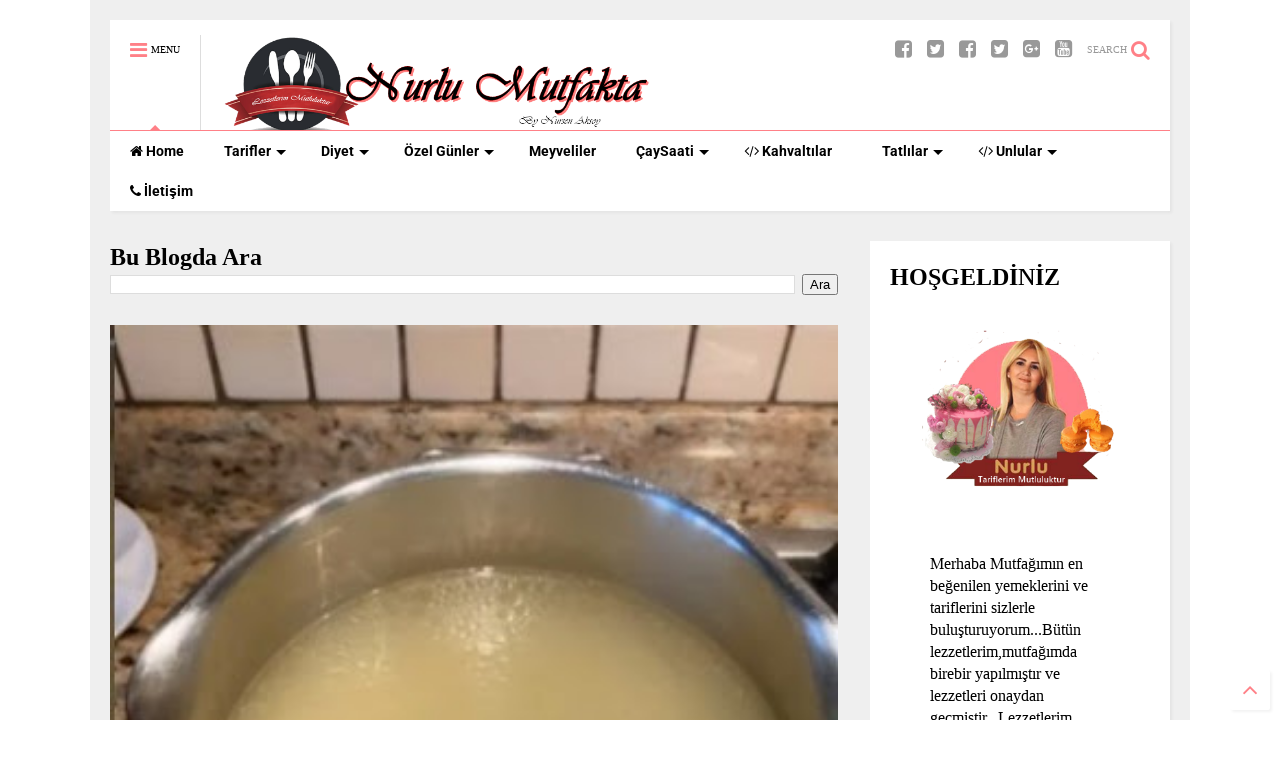

--- FILE ---
content_type: text/html; charset=utf-8
request_url: https://www.google.com/recaptcha/api2/aframe
body_size: 268
content:
<!DOCTYPE HTML><html><head><meta http-equiv="content-type" content="text/html; charset=UTF-8"></head><body><script nonce="ziVp678vKuHryjA8k-KAiQ">/** Anti-fraud and anti-abuse applications only. See google.com/recaptcha */ try{var clients={'sodar':'https://pagead2.googlesyndication.com/pagead/sodar?'};window.addEventListener("message",function(a){try{if(a.source===window.parent){var b=JSON.parse(a.data);var c=clients[b['id']];if(c){var d=document.createElement('img');d.src=c+b['params']+'&rc='+(localStorage.getItem("rc::a")?sessionStorage.getItem("rc::b"):"");window.document.body.appendChild(d);sessionStorage.setItem("rc::e",parseInt(sessionStorage.getItem("rc::e")||0)+1);localStorage.setItem("rc::h",'1770147269605');}}}catch(b){}});window.parent.postMessage("_grecaptcha_ready", "*");}catch(b){}</script></body></html>

--- FILE ---
content_type: text/javascript; charset=UTF-8
request_url: https://www.nurlumutfakta.com/feeds/posts/default/-/%C3%A7orbalar?max-results=4&start-index=46&alt=json-in-script&callback=jQuery111109757739521584772_1770147242986&_=1770147242987
body_size: 10712
content:
// API callback
jQuery111109757739521584772_1770147242986({"version":"1.0","encoding":"UTF-8","feed":{"xmlns":"http://www.w3.org/2005/Atom","xmlns$openSearch":"http://a9.com/-/spec/opensearchrss/1.0/","xmlns$blogger":"http://schemas.google.com/blogger/2008","xmlns$georss":"http://www.georss.org/georss","xmlns$gd":"http://schemas.google.com/g/2005","xmlns$thr":"http://purl.org/syndication/thread/1.0","id":{"$t":"tag:blogger.com,1999:blog-592999171043681983"},"updated":{"$t":"2025-12-29T05:34:03.363+03:00"},"category":[{"term":"New"},{"term":"TARİFLER"},{"term":"ÇAY SAATİ İKRAMLARI"},{"term":"UNLULAR"},{"term":"Ana yemekler"},{"term":"sebzeler"},{"term":"Salatalar"},{"term":"Tatlılar"},{"term":"HAMUR İŞLERİ"},{"term":"Kurabiyeler"},{"term":"Pastalar"},{"term":"PRATİK LEZZETLER"},{"term":"özel günler"},{"term":"Kekler"},{"term":"Sütlü tatlılar"},{"term":"Diet tarifler"},{"term":"Çocuklara özel lezzetler"},{"term":"MEYVELİLER"},{"term":"ÇAY SAATİ"},{"term":"çorbalar"},{"term":"Anayemekler"},{"term":"Börekler"},{"term":"davet yemekleri"},{"term":"Tavuklar"},{"term":"en güzel kek tarifleri"},{"term":"mezeler"},{"term":"pratik fırın yemekleri"},{"term":"KEK TARİFLERİ"},{"term":"KAHVALTILIKLAR"},{"term":"Pilavlar"},{"term":"poaçalar"},{"term":"Menü örnekleri"},{"term":"Etler"},{"term":"Tartlar"},{"term":"köfteler"},{"term":"tuzlular"},{"term":"ramazan tatlıları"},{"term":"bayram tatlıları"},{"term":"ÇİKOLATALI LEZZETLER"},{"term":"Cheesecake"},{"term":"Hamurişi"},{"term":"Muhallebiler"},{"term":"Yöresel yemekler"},{"term":"davet pilavları"},{"term":"Davet sofraları"},{"term":"EKMEKLER"},{"term":"Kuplar"},{"term":"et yemekleri"},{"term":"Portakallı lezzetler"},{"term":"kek"},{"term":"Muffinlar"},{"term":"adana yemekleri"},{"term":"mayalı tarifler"},{"term":"pratik yemekler"},{"term":"Şuruplu tatlılar"},{"term":"ZEYTİNYAĞLILAR"},{"term":"atıştırmalıklar"},{"term":"DOLMALAR"},{"term":"Dünya Mutfağı"},{"term":"En güzel pilavlar"},{"term":"Yılbaşı hazırlıkları"},{"term":"diet"},{"term":"makarnalar"},{"term":"Patlıcanlı Tarifler"},{"term":"davet salataları"},{"term":"ÇAY SAATİ İKRAMLAR"},{"term":"Chiffon kek"},{"term":"Ramazan börekleri"},{"term":"Reçeller"},{"term":"Şerbetli tatlılar"},{"term":"Değişik börekler"},{"term":"Doğumgünü hazırlıkları"},{"term":"Çay masaları"},{"term":"TATLI"},{"term":"kek pasta"},{"term":"kişler"},{"term":"BAYRAM HAZIRLIKLARI"},{"term":"Bumerang"},{"term":"Ispanaklı lezzetler."},{"term":"bayram tatlları"},{"term":"dukan dieti"},{"term":"KURABİYE"},{"term":"bakliyatlı lezzetler"},{"term":"Sevgililer günü lezzetleri"},{"term":"iftar menüsü"},{"term":"İtalyan Mutfağı"},{"term":"Açma börekler"},{"term":"soğuk pastalar"},{"term":"Baklava Hamuru[yufkası]"},{"term":"Fransız Mutfağı"},{"term":"Kandiller"},{"term":"Nutellalı Tarifler"},{"term":"bulgurlu yemekler"},{"term":"milföylü lezzetler"},{"term":"Balıklar"},{"term":"Macaron"},{"term":"Açmalar"},{"term":"Ramazan"},{"term":"brownie"},{"term":"dondurmalar"},{"term":"gezi- kültür"},{"term":"Elmalı lezzetler"},{"term":"Teyzemin tarifleri"},{"term":"domatesli lezzetler"},{"term":"kış hazırlıkları"},{"term":"BEYAZ ÇİKOLATALI LEZZETLER"},{"term":"Meyvalı salatalar"},{"term":"Balkabaklı lezzetler"},{"term":"Mantı"},{"term":"PİDELER"},{"term":"pilav"},{"term":"sarmalar"},{"term":"sebzeli yemekler"},{"term":"Pilav-Çorba"},{"term":"Portakal çiçeği karnavalı[festivali]"},{"term":"içecekler"},{"term":"turşular"},{"term":"SORBELER"},{"term":"Sahur lezzetleri"},{"term":"TRİFLE-TRUFLE"},{"term":"kutlamalar"},{"term":"özel  günler"},{"term":"RİSOTTOLAR"},{"term":"TRİFLE"},{"term":"meze"},{"term":"parfeler"},{"term":"pizza"},{"term":"Şifon kek"},{"term":"şeker bayramı"},{"term":"Cupcake"},{"term":"ERİC LANLARD"},{"term":"KREPLER"},{"term":"KURBAN BAYRAMI"},{"term":"Kadir Gecesi"},{"term":"Kandil Tatlıları"},{"term":"MİM"},{"term":"OREOU TARİFLER"},{"term":"Pannacotta"},{"term":"PİERRE HERME"},{"term":"Revani"},{"term":"SUFLELER"},{"term":"anne köftesi"},{"term":"foccacia"},{"term":"rulo köfte"},{"term":"çikolatalı kahveli kek"},{"term":"ıspanaklı lezzetler"},{"term":"şekerler"},{"term":"Antep Yemekleri"},{"term":"AŞURE"},{"term":"Blueberry CHEESECAKE"},{"term":"ÇİLEKLİ RULO PASTA"},{"term":"DOMATESLİ MOZERALLALI TART"},{"term":"EKŞİLİ\u0026KÖFTELİ KABAK"},{"term":"Falafel"},{"term":"Gül mantı"},{"term":"Havuçlu fıstıklı pilav"},{"term":"KIŞ KEKİ"},{"term":"Karamel soslu karamelli pudding"},{"term":"Karnabahar böreği"},{"term":"Kedilli tiramisu"},{"term":"Köft"},{"term":"Mayalı Açma"},{"term":"Niğde"},{"term":"Patlıcanlı \u0026 Tulum Peynirli Tart"},{"term":"Pazı sarması"},{"term":"Portakal kremalı milföy"},{"term":"Puf böreği"},{"term":"Rinso"},{"term":"SEBZELİ"},{"term":"SOSLAR"},{"term":"Sevgililer günü kurabiyeleri"},{"term":"Tavuk Çorbası"},{"term":"bahçe"},{"term":"banana bread"},{"term":"brioche"},{"term":"brownie kek"},{"term":"cherry domatesli pilav"},{"term":"enginar"},{"term":"et"},{"term":"fava"},{"term":"fondü"},{"term":"frambuazlı macaron"},{"term":"geleneksel kahvaltı"},{"term":"gezi"},{"term":"kandil simiti"},{"term":"karakuş tatlısı"},{"term":"karnabaharlı"},{"term":"kereviz çorbası"},{"term":"kiş loren"},{"term":"knorr"},{"term":"kup"},{"term":"kurudolma"},{"term":"kütük pasta"},{"term":"mandalinalı revani"},{"term":"mortadella"},{"term":"mücver"},{"term":"nohut yemeği"},{"term":"pide"},{"term":"poağaça"},{"term":"portakallı şifon kek"},{"term":"sansebastian cheescake"},{"term":"sebzeli mücver"},{"term":"sütlaç"},{"term":"terbiyeli sebze çorba"},{"term":"tuzlu pastane kurabiyesi"},{"term":"waffle"},{"term":"yayla çorbası"},{"term":"yeniyıl kurabiyeleri"},{"term":"yuvalama"},{"term":"zeytinli açmalar"},{"term":"Çikolata çanağında armut tatlısı"},{"term":"ÇİKOLATALI FRAMBUAZLI PASTA"},{"term":"ÇİLEKLİ LEZZETLER"},{"term":"çay"},{"term":"çekilişler"},{"term":"İNCİRLİ LEZZETLER"}],"title":{"type":"text","$t":"Nurlumutfakta"},"subtitle":{"type":"html","$t":"NURLU MUTFAKTA!!!\nMutfağımın en beğenilen yemeklerini ve tariflerini sizlerle buluşturuyorum...Blogda gördüğünüz bütün lezzetler,mutfağımda birebir yapılmıştır,test edilmiştir ve onaydan geçmiştir..Hayat paylaştıkca  güzel...."},"link":[{"rel":"http://schemas.google.com/g/2005#feed","type":"application/atom+xml","href":"https:\/\/www.nurlumutfakta.com\/feeds\/posts\/default"},{"rel":"self","type":"application/atom+xml","href":"https:\/\/www.blogger.com\/feeds\/592999171043681983\/posts\/default\/-\/%C3%A7orbalar?alt=json-in-script\u0026start-index=46\u0026max-results=4"},{"rel":"alternate","type":"text/html","href":"https:\/\/www.nurlumutfakta.com\/search\/label\/%C3%A7orbalar"},{"rel":"hub","href":"http://pubsubhubbub.appspot.com/"},{"rel":"previous","type":"application/atom+xml","href":"https:\/\/www.blogger.com\/feeds\/592999171043681983\/posts\/default\/-\/%C3%A7orbalar\/-\/%C3%A7orbalar?alt=json-in-script\u0026start-index=42\u0026max-results=4"},{"rel":"next","type":"application/atom+xml","href":"https:\/\/www.blogger.com\/feeds\/592999171043681983\/posts\/default\/-\/%C3%A7orbalar\/-\/%C3%A7orbalar?alt=json-in-script\u0026start-index=50\u0026max-results=4"}],"author":[{"name":{"$t":"Nurşen Aksoy"},"uri":{"$t":"http:\/\/www.blogger.com\/profile\/14643739932900317347"},"email":{"$t":"noreply@blogger.com"},"gd$image":{"rel":"http://schemas.google.com/g/2005#thumbnail","width":"16","height":"16","src":"https:\/\/img1.blogblog.com\/img\/b16-rounded.gif"}}],"generator":{"version":"7.00","uri":"http://www.blogger.com","$t":"Blogger"},"openSearch$totalResults":{"$t":"68"},"openSearch$startIndex":{"$t":"46"},"openSearch$itemsPerPage":{"$t":"4"},"entry":[{"id":{"$t":"tag:blogger.com,1999:blog-592999171043681983.post-233880328351358977"},"published":{"$t":"2013-07-22T10:11:00.002+03:00"},"updated":{"$t":"2018-05-16T22:06:37.125+03:00"},"category":[{"scheme":"http://www.blogger.com/atom/ns#","term":"Açma börekler"},{"scheme":"http://www.blogger.com/atom/ns#","term":"davet pilavları"},{"scheme":"http://www.blogger.com/atom/ns#","term":"En güzel pilavlar"},{"scheme":"http://www.blogger.com/atom/ns#","term":"Menü örnekleri"},{"scheme":"http://www.blogger.com/atom/ns#","term":"mezeler"},{"scheme":"http://www.blogger.com/atom/ns#","term":"New"},{"scheme":"http://www.blogger.com/atom/ns#","term":"Pilavlar"},{"scheme":"http://www.blogger.com/atom/ns#","term":"pratik fırın yemekleri"},{"scheme":"http://www.blogger.com/atom/ns#","term":"PİLAV-ÇORBA"},{"scheme":"http://www.blogger.com/atom/ns#","term":"Ramazan börekleri"},{"scheme":"http://www.blogger.com/atom/ns#","term":"ramazan tatlıları"},{"scheme":"http://www.blogger.com/atom/ns#","term":"sebzeler"},{"scheme":"http://www.blogger.com/atom/ns#","term":"TARİFLER"},{"scheme":"http://www.blogger.com/atom/ns#","term":"Tavuklar"},{"scheme":"http://www.blogger.com/atom/ns#","term":"UNLULAR"},{"scheme":"http://www.blogger.com/atom/ns#","term":"çorbalar"},{"scheme":"http://www.blogger.com/atom/ns#","term":"İFTAR MENÜSÜ"}],"title":{"type":"text","$t":"İFTAR MENÜSÜ 8"},"content":{"type":"html","$t":"\u003Cdiv class=\"separator\" style=\"clear: both; text-align: center;\"\u003E\n\u0026nbsp;\u003Cstrong\u003E\u003Cspan style=\"font-size: large;\"\u003Eİftar sofralarımız ve menülerimiz son hızla devam ediyor.İşte yeni bir gün ve yeni bir iftar menüsü..Menümüzde neler mi var??\u003C\/span\u003E\u003C\/strong\u003E\u003C\/div\u003E\n\u003Cdiv class=\"separator\" style=\"clear: both; text-align: center;\"\u003E\n\u003Cbr \/\u003E\u003C\/div\u003E\n\u003Cdiv class=\"separator\" style=\"clear: both; text-align: center;\"\u003E\n\u003Cstrong\u003E\u003Cspan style=\"font-size: large;\"\u003EBaşlangıç olarak çorba kuralımızı bozmadık,yazın en güzel sebzelerinden biri olan kabakla nefis bir çorba hazırladık.\u003C\/span\u003E\u003C\/strong\u003E\u003C\/div\u003E\n\u003Cdiv class=\"separator\" style=\"clear: both; text-align: center;\"\u003E\n\u0026nbsp;\u003Cimg border=\"0\" src=\"https:\/\/blogger.googleusercontent.com\/img\/b\/R29vZ2xl\/AVvXsEgQ2CR1oS7ZveQ9w2XANbI2mqX0sLRpeKgEPZ767BSANNS6RaWzwgG-6-Dgpid_WGO2rc908t4UrzbAZu6FqkS6uPmB2awjvKdI4xS80XK5NNRV7qQf1YkLJgUMhrd71eyNInTU7eL9HOQ\/s320\/DSC02203+kopya.jpg\" height=\"240\" width=\"320\" \/\u003E\u003C\/div\u003E\n\u003Cdiv class=\"separator\" style=\"clear: both; text-align: center;\"\u003E\n\u003Ca href=\"http:\/\/www.nurlumutfakta.blogspot.com\/2012\/07\/kremal-cabak-corbas.html\" target=\"_blank\"\u003EKREMALI KABAK ÇORBASI\u003C\/a\u003E\u003C\/div\u003E\n\u003Cdiv class=\"separator\" style=\"clear: both; text-align: center;\"\u003E\n\u003Cstrong\u003E\u003Cspan style=\"font-size: large;\"\u003EÇorbanın arkasından\u0026nbsp;tazecik patlıcanlardan ,hem şık hem lezzetli bir yemek olan\u0026nbsp; tavuklu saksı kebabını hazırladık.\u003C\/span\u003E\u003C\/strong\u003E\u003C\/div\u003E\n\u003Cdiv class=\"separator\" style=\"clear: both; text-align: center;\"\u003E\n\u003Cbr \/\u003E\u003C\/div\u003E\n\u003Cdiv class=\"separator\" style=\"clear: both; text-align: center;\"\u003E\n\u003Cbr \/\u003E\u003C\/div\u003E\n\u003Cdiv class=\"separator\" style=\"clear: both; text-align: center;\"\u003E\n\u003Cbr \/\u003E\u003C\/div\u003E\n\u003Cdiv class=\"separator\" style=\"clear: both; text-align: center;\"\u003E\n\u003Cimg border=\"0\" src=\"https:\/\/blogger.googleusercontent.com\/img\/b\/R29vZ2xl\/AVvXsEgT4GdH7c_vnwwm5OYWBEFz8ZP9h8K9Bm3p8FaxcUVPbv_gf-xzzIrv3NSN_1BaehTj6r4LiiNCLVxQYT8tqOJ5jZo3sKLjdIsxvh-S0l0jtFDDQNPkbbViaDbcK43hI-0vgy35AuwEfRw\/s320\/995930_10152465513935656_811434673_n%5B1%5Dkopya.jpg\" height=\"320\" width=\"320\" \/\u003E\u003C\/div\u003E\n\u003Cdiv class=\"separator\" style=\"clear: both; text-align: center;\"\u003E\n\u003Ca href=\"http:\/\/nurlumutfakta.blogspot.com\/2013\/07\/tavuklu-saksi-kebabi.html?utm_source=feedburner\u0026amp;utm_medium=feed\u0026amp;utm_campaign=Feed%3A+blogspot%2FtjZef+(Nurlu+Mutfakta!)\" target=\"_blank\"\u003ETAVUKLU SAKSI KEBABI\u003C\/a\u003E\u003C\/div\u003E\n\u003Cdiv class=\"separator\" style=\"clear: both; text-align: center;\"\u003E\n\u003Cbr \/\u003E\u003C\/div\u003E\n\u003Cdiv class=\"separator\" style=\"clear: both; text-align: center;\"\u003E\n\u003Cstrong\u003E\u003Cspan style=\"font-size: large;\"\u003ESaksı kebabımızı domatesli bir pirinç pilavıyla servis ettik.Çok uyumlu bir ikili oldular..\u003C\/span\u003E\u003C\/strong\u003E\u003C\/div\u003E\n\u003Cdiv class=\"separator\" style=\"clear: both; text-align: center;\"\u003E\n\u003Ca href=\"https:\/\/blogger.googleusercontent.com\/img\/b\/R29vZ2xl\/AVvXsEhZtdn9t91vtQyjG6GRWJqWk_UCgBByn58nHmy2AeK8GpL-oz_-ig4javOTv-xKzVGkt8nBb2YKcDAobMT_JKTacyi5ACL54MfPOIpf1VT_9MQGDVdFhlO6fcMT0hNpbLS6-FLtaL1hnwA\/s1600\/946298_10152465536065656_1422393465_n%5B1%5Dkopya.jpg\" imageanchor=\"1\" style=\"margin-left: 1em; margin-right: 1em;\"\u003E\u003Cimg border=\"0\" src=\"https:\/\/blogger.googleusercontent.com\/img\/b\/R29vZ2xl\/AVvXsEhZtdn9t91vtQyjG6GRWJqWk_UCgBByn58nHmy2AeK8GpL-oz_-ig4javOTv-xKzVGkt8nBb2YKcDAobMT_JKTacyi5ACL54MfPOIpf1VT_9MQGDVdFhlO6fcMT0hNpbLS6-FLtaL1hnwA\/s320\/946298_10152465536065656_1422393465_n%5B1%5Dkopya.jpg\" height=\"320\" width=\"320\" \/\u003E\u003C\/a\u003E\u003C\/div\u003E\n\u003Cdiv class=\"separator\" style=\"clear: both; text-align: center;\"\u003E\nDOMATESLİ PİLAV\u003C\/div\u003E\n\u003Cdiv class=\"separator\" style=\"clear: both; text-align: center;\"\u003E\n\u003Cstrong\u003E\u003Cspan style=\"font-size: large;\"\u003ENe demiştik,iftar sofrası böreksiz olmaz.Bizde iftara ,ramazan için daha önceden hazırlayıp buzluğa koyduğumuz nefis mercimekli açma böreğimizden pişirdik.\u003C\/span\u003E\u003C\/strong\u003E\u003C\/div\u003E\n\u003Cdiv class=\"separator\" style=\"clear: both; text-align: center;\"\u003E\n\u003Cbr \/\u003E\u003C\/div\u003E\n\u003Cdiv class=\"separator\" style=\"clear: both; text-align: center;\"\u003E\n\u003Cbr \/\u003E\u003C\/div\u003E\n\u003Cdiv class=\"separator\" style=\"clear: both; text-align: center;\"\u003E\n\u003Cimg border=\"0\" src=\"https:\/\/blogger.googleusercontent.com\/img\/b\/R29vZ2xl\/AVvXsEi0ch8Ai3kFHGm2wFBPgwfDJ8Dy2EqnSc8uivHSJGglYzrkEEvpMwfWxlCNNCYsHckG6sbTmQabp7wYqAKUPSg0krnUCYoih_BDQItQCB8tLoS8kWMo6sqLuezejZaA3TZP-DXZJgAEYFI\/s320\/544366_10152260780460656_2140869873_n%5B1%5Dkopya.jpg\" height=\"240\" width=\"320\" \/\u003E\u0026nbsp;\u003C\/div\u003E\n\u003Cdiv class=\"separator\" style=\"clear: both; text-align: center;\"\u003E\n\u003Ca href=\"http:\/\/nurlumutfakta.blogspot.com\/2013\/03\/mercimekli-tahinli-acma-borek_21.html\" target=\"_blank\"\u003EMERCİMEKLİ TAHİNLİ AÇMA BÖREK\u003C\/a\u003E\u003C\/div\u003E\n\u003Cdiv class=\"separator\" style=\"clear: both; text-align: center;\"\u003E\n\u003Cbr \/\u003E\u003C\/div\u003E\n\u003Cdiv class=\"separator\" style=\"clear: both; text-align: center;\"\u003E\n\u003Cbr \/\u003E\u003C\/div\u003E\n\u003Cdiv class=\"separator\" style=\"clear: both; text-align: center;\"\u003E\n\u003Ca href=\"https:\/\/blogger.googleusercontent.com\/img\/b\/R29vZ2xl\/AVvXsEjgIjL-hL4n-QZdd-iLiQlPSrHvLQw8c_JA2mAF2oYpedagBw3kbQJLHoJJhZ5DqDNwU-Oxuo4yX6zscb_HQQARU0_IB5SIq3ORSMOVfkZL8K1QaWUfvPYMyyaeV6D01awGVD-2Gq__-Jk\/s1600\/1000200_10152465513865656_254055929_n%5B1%5Dkopya.jpg\" imageanchor=\"1\" style=\"margin-left: 1em; margin-right: 1em;\"\u003E\u003Cimg border=\"0\" src=\"https:\/\/blogger.googleusercontent.com\/img\/b\/R29vZ2xl\/AVvXsEjgIjL-hL4n-QZdd-iLiQlPSrHvLQw8c_JA2mAF2oYpedagBw3kbQJLHoJJhZ5DqDNwU-Oxuo4yX6zscb_HQQARU0_IB5SIq3ORSMOVfkZL8K1QaWUfvPYMyyaeV6D01awGVD-2Gq__-Jk\/s320\/1000200_10152465513865656_254055929_n%5B1%5Dkopya.jpg\" height=\"320\" width=\"320\" \/\u003E\u003C\/a\u003E\u003C\/div\u003E\n\u003Cdiv class=\"separator\" style=\"clear: both; text-align: center;\"\u003E\nSEMİZOTLU CACIK\u003C\/div\u003E\n\u003Cdiv class=\"separator\" style=\"clear: both; text-align: center;\"\u003E\n\u003Cstrong\u003E\u003Cspan style=\"font-size: large;\"\u003EYemeklerimizin yanına eşlik etmesi için,çok sağlıklı olan semizotunu yoğurtlu cacık gibi hazırladık ve servis ettik.Sakın az hazırlamayın,herkes 2 kase yedi!!!\u003C\/span\u003E\u003C\/strong\u003E\u003C\/div\u003E\n\u003Cdiv class=\"separator\" style=\"clear: both; text-align: center;\"\u003E\n\u003Cbr \/\u003E\u003C\/div\u003E\n\u003Cdiv class=\"separator\" style=\"clear: both; text-align: center;\"\u003E\n\u003Cimg border=\"0\" src=\"https:\/\/blogger.googleusercontent.com\/img\/b\/R29vZ2xl\/AVvXsEi3B7KeTifk0dL5qe7hrfrvPNdS3TFwcBQ68qsrmcN8p8YrtkY07gGTlGPEq6Gtf2uaxEnA_Zvf6JhaiuSMmTDadhOUrKStBhyphenhyphen1n4DVCpsMj5DdQOkSUWASok3El2IGdjPhcY-GXYy0ZTk\/s320\/DSC02340kopya.jpg\" height=\"240\" width=\"320\" \/\u003E\u0026nbsp;\u003C\/div\u003E\n\u003Cdiv class=\"separator\" style=\"clear: both; text-align: center;\"\u003E\n\u003Ca href=\"http:\/\/nurlumutfakta.blogspot.com\/2012\/08\/badempare.html\" target=\"_blank\"\u003EBADEMPARE\u003C\/a\u003E\u003C\/div\u003E\n\u003Cdiv class=\"separator\" style=\"clear: both; text-align: center;\"\u003E\n\u003Cstrong\u003E\u003Cspan style=\"font-size: large;\"\u003EVe son vuruş,nefis bir badempareyle oldu..Tabii yanındada mis gibi bir bardak tavşan kanı çay vardı.Bugünlük Nurlumutfaktadan bu kadar..Bir dahaki menüye kadar hoşçakalın..Afiyet olsun!!!\u003C\/span\u003E\u003C\/strong\u003E\u003C\/div\u003E\n\u003Cdiv class=\"separator\" style=\"clear: both; text-align: center;\"\u003E\n\u003Cbr \/\u003E\u003C\/div\u003E\n\u003Cdiv class=\"separator\" style=\"clear: both; text-align: center;\"\u003E\n\u003Cbr \/\u003E\u003C\/div\u003E\n\u003Cdiv class=\"separator\" style=\"clear: both; text-align: center;\"\u003E\n\u003Cstrong\u003E\u003Cspan style=\"font-size: large;\"\u003ENot:Yemeklerin tariflerine ,altındaki yazılara tıklayarak blogdan ulaşabilirsiniz..\u003C\/span\u003E\u003C\/strong\u003E\u003C\/div\u003E\n\u003Cdiv class=\"separator\" style=\"clear: both; text-align: center;\"\u003E\n\u003Cbr \/\u003E\u003C\/div\u003E\n\u003Cdiv class=\"separator\" style=\"clear: both; text-align: center;\"\u003E\n\u003Cbr \/\u003E\u003C\/div\u003E\n\u003Cdiv class=\"separator\" style=\"clear: both; text-align: center;\"\u003E\n\u003Cbr \/\u003E\u003C\/div\u003E\n\u003Cstrong\u003E\u003Cspan style=\"font-size: large;\"\u003E\u003C\/span\u003E\u003C\/strong\u003E\u003Cbr \/\u003E"},"link":[{"rel":"replies","type":"application/atom+xml","href":"https:\/\/www.nurlumutfakta.com\/feeds\/233880328351358977\/comments\/default","title":"Kayıt Yorumları"},{"rel":"replies","type":"text/html","href":"https:\/\/www.nurlumutfakta.com\/2013\/07\/iftar-menusu-8.html#comment-form","title":"5 Yorum"},{"rel":"edit","type":"application/atom+xml","href":"https:\/\/www.blogger.com\/feeds\/592999171043681983\/posts\/default\/233880328351358977"},{"rel":"self","type":"application/atom+xml","href":"https:\/\/www.blogger.com\/feeds\/592999171043681983\/posts\/default\/233880328351358977"},{"rel":"alternate","type":"text/html","href":"https:\/\/www.nurlumutfakta.com\/2013\/07\/iftar-menusu-8.html","title":"İFTAR MENÜSÜ 8"}],"author":[{"name":{"$t":"Nurşen Aksoy"},"uri":{"$t":"http:\/\/www.blogger.com\/profile\/14643739932900317347"},"email":{"$t":"noreply@blogger.com"},"gd$image":{"rel":"http://schemas.google.com/g/2005#thumbnail","width":"16","height":"16","src":"https:\/\/img1.blogblog.com\/img\/b16-rounded.gif"}}],"media$thumbnail":{"xmlns$media":"http://search.yahoo.com/mrss/","url":"https:\/\/blogger.googleusercontent.com\/img\/b\/R29vZ2xl\/AVvXsEgQ2CR1oS7ZveQ9w2XANbI2mqX0sLRpeKgEPZ767BSANNS6RaWzwgG-6-Dgpid_WGO2rc908t4UrzbAZu6FqkS6uPmB2awjvKdI4xS80XK5NNRV7qQf1YkLJgUMhrd71eyNInTU7eL9HOQ\/s72-c\/DSC02203+kopya.jpg","height":"72","width":"72"},"thr$total":{"$t":"5"}},{"id":{"$t":"tag:blogger.com,1999:blog-592999171043681983.post-2716035627446399698"},"published":{"$t":"2013-07-20T11:53:00.002+03:00"},"updated":{"$t":"2018-05-16T22:06:37.281+03:00"},"category":[{"scheme":"http://www.blogger.com/atom/ns#","term":"Börekler"},{"scheme":"http://www.blogger.com/atom/ns#","term":"davet pilavları"},{"scheme":"http://www.blogger.com/atom/ns#","term":"En güzel pilavlar"},{"scheme":"http://www.blogger.com/atom/ns#","term":"Etler"},{"scheme":"http://www.blogger.com/atom/ns#","term":"Kuplar"},{"scheme":"http://www.blogger.com/atom/ns#","term":"köfteler"},{"scheme":"http://www.blogger.com/atom/ns#","term":"Menü örnekleri"},{"scheme":"http://www.blogger.com/atom/ns#","term":"New"},{"scheme":"http://www.blogger.com/atom/ns#","term":"Pilavlar"},{"scheme":"http://www.blogger.com/atom/ns#","term":"PİLAV-ÇORBA"},{"scheme":"http://www.blogger.com/atom/ns#","term":"Ramazan börekleri"},{"scheme":"http://www.blogger.com/atom/ns#","term":"Sütlü tatlılar"},{"scheme":"http://www.blogger.com/atom/ns#","term":"TARİFLER"},{"scheme":"http://www.blogger.com/atom/ns#","term":"UNLULAR"},{"scheme":"http://www.blogger.com/atom/ns#","term":"çorbalar"},{"scheme":"http://www.blogger.com/atom/ns#","term":"İFTAR MENÜSÜ"}],"title":{"type":"text","$t":"İFTAR MENÜSÜ 7"},"content":{"type":"html","$t":"\u003Cdiv align=\"center\"\u003E\n﻿\u003C\/div\u003E\n\u003Ch2 class=\"separator\" style=\"clear: both; margin-left: 1em; margin-right: 1em; text-align: center;\"\u003E\nHaftasonu oldu mu, sıcaklarda şehirler boşalıyor..Herkes yayla ve deniz evlerine akın ediyor..Ama Ramazan ayı bütün güzelliğiyle\u0026nbsp;devam ediyor ve bizler yine keyifle iftar ve sahur sofraları hazırlıyoruz..Bizde ,bugünkü menümüzüde haftasonuna özel hazırladık.Her yerde kolayca \u0026nbsp;yapabileceğiniz pratik\u0026nbsp;ve lezzetli yemekler yaptık..Çok yorulmadan süper bir menü oluşturduk.Menümüzde neler mi\u0026nbsp;var???\u003C\/h2\u003E\n\u003Ch2 class=\"separator\" style=\"clear: both; margin-left: 1em; margin-right: 1em; text-align: center;\"\u003E\nBaşlangıç olarak ,iftar soframızda her zamanki gibi midemizi rahatlatacak bir çorbamız var.Çorbamız herkesin severek yediği yapımı kolay,lezzetli tarhana çorbası..\u003Cimg border=\"0\" src=\"https:\/\/blogger.googleusercontent.com\/img\/b\/R29vZ2xl\/AVvXsEi5iWwXC99NouPPUseOOXHlGbndV4Zv0o-7H3auzkg6-izQ9lMK6RuWDJZ_REkn7cbR6B-5f72JSG40DEIuXKPbChpcQAqGbn0ULXa8alfoVBCd0gZpTuvT07dnn9wiV0lXZdfQntbTT3U\/s320\/DSC02291+kopya.jpg\" height=\"240\" width=\"320\" \/\u003E\u003C\/h2\u003E\n\u003Cdiv style=\"clear: left; float: left; margin-bottom: 1em; margin-right: 1em;\"\u003E\n\u003Ca href=\"http:\/\/nurlumutfakta.blogspot.com\/2012\/07\/tarhana-corbasi.html\" target=\"_blank\"\u003ETARHANA ÇORBASI\u003C\/a\u003E\u003Cbr \/\u003E\n\u003Cbr \/\u003E\n\u003Cbr \/\u003E\n\u003Cstrong\u003E\u003Cspan style=\"font-size: large;\"\u003EÇorbamızın hemen arkasından nefis bir ızgara köfte ve\u0026nbsp;leziz bezelyeli\u0026nbsp; bir pilav hazırladık..Köftenizi ister mangalda ,isterde teflon tavada\u0026nbsp;pişirin,keyifle yiyin..\u003C\/span\u003E\u003C\/strong\u003E\u003Cbr \/\u003E\n\u003Cdiv class=\"separator\" style=\"clear: both; text-align: center;\"\u003E\n\u003Ca href=\"https:\/\/blogger.googleusercontent.com\/img\/b\/R29vZ2xl\/AVvXsEh-NdwGls5tBCBPuiWKDMlEjC07-UXTiPt1qHW1fIklVtww_KeWwu4gofV8jzp1TXt8H5NN01x8jtxTqVVGCETZrlLmi2ghwhcpsQ3vceQef2nVLLovw3089Y8VvH1MaFNjZuVFrRYz1zg\/s1600\/036+kopya.jpg\" imageanchor=\"1\" style=\"margin-left: 1em; margin-right: 1em;\"\u003E\u003Cimg border=\"0\" src=\"https:\/\/blogger.googleusercontent.com\/img\/b\/R29vZ2xl\/AVvXsEh-NdwGls5tBCBPuiWKDMlEjC07-UXTiPt1qHW1fIklVtww_KeWwu4gofV8jzp1TXt8H5NN01x8jtxTqVVGCETZrlLmi2ghwhcpsQ3vceQef2nVLLovw3089Y8VvH1MaFNjZuVFrRYz1zg\/s320\/036+kopya.jpg\" height=\"240\" width=\"320\" \/\u003E\u003C\/a\u003E\u003C\/div\u003E\n\u003Cdiv class=\"separator\" style=\"clear: both; text-align: center;\"\u003E\n\u003Ca href=\"http:\/\/nurlumutfakta.blogspot.com\/2012\/07\/et-koftesi.html\" target=\"_blank\"\u003EET KÖFTESİ\u003C\/a\u003E\u0026nbsp;\u0026nbsp;\u0026amp; \u0026nbsp;\u003Ca href=\"http:\/\/nurlumutfakta.blogspot.com\/2013\/02\/bezelyeli-pilav.html\" target=\"_blank\"\u003EBEZELYELİ PİLAV\u003C\/a\u003E\u003C\/div\u003E\n\u003Cdiv class=\"separator\" style=\"clear: both; text-align: center;\"\u003E\n\u003Cbr \/\u003E\u003C\/div\u003E\n\u003Cdiv class=\"separator\" style=\"clear: both; text-align: center;\"\u003E\n\u003Cstrong\u003E\u003Cspan style=\"font-size: large;\"\u003EKöfte ,pilavın yanına yazın favori sebzesi olan \u0026nbsp;barbunyayı zeytinyağlı \u0026nbsp;pişirdik.\u003C\/span\u003E\u003C\/strong\u003E\u003C\/div\u003E\n\u003Cdiv class=\"separator\" style=\"clear: both; text-align: center;\"\u003E\n\u003Ca href=\"https:\/\/blogger.googleusercontent.com\/img\/b\/R29vZ2xl\/AVvXsEj2vp8PFtbbFlCa8lKRgkyMHJ_CY3pTROOq1T9oe2MAdtIS___-QE0VFU3UxAp5qErkclWMxt47DzucmpdY1Zs0SL1GORCG1wDYL3KBge8P49WfutUsoEPCIc8YG8NX8v1GMd2kk8Nwd78\/s1600\/DSC02390.JPG\" imageanchor=\"1\" style=\"margin-left: 1em; margin-right: 1em;\"\u003E\u003Cimg border=\"0\" src=\"https:\/\/blogger.googleusercontent.com\/img\/b\/R29vZ2xl\/AVvXsEj2vp8PFtbbFlCa8lKRgkyMHJ_CY3pTROOq1T9oe2MAdtIS___-QE0VFU3UxAp5qErkclWMxt47DzucmpdY1Zs0SL1GORCG1wDYL3KBge8P49WfutUsoEPCIc8YG8NX8v1GMd2kk8Nwd78\/s320\/DSC02390.JPG\" height=\"240\" width=\"320\" \/\u003E\u003C\/a\u003E\u003C\/div\u003E\n\u003Cdiv class=\"separator\" style=\"clear: both; text-align: center;\"\u003E\nZEYTİNYAĞLI BARBUNYA\u003C\/div\u003E\n\u003Cdiv class=\"separator\" style=\"clear: both; text-align: center;\"\u003E\n\u0026nbsp;\u003Cstrong\u003E\u003Cspan style=\"font-size: large;\"\u003EAna yemeğimizin yanına ,yine nefis ve pratik bir salata olan bol cevizli,bol sebzeli yoğurtlu\u0026nbsp; olan bu sağlıklı salatayı hazırladık.\u003C\/span\u003E\u003C\/strong\u003E\u003C\/div\u003E\n\u003Cdiv class=\"separator\" style=\"clear: both; text-align: center;\"\u003E\n\u003Ca href=\"https:\/\/blogger.googleusercontent.com\/img\/b\/R29vZ2xl\/AVvXsEgIuNiXnvBouQf5WAf-sbCKq-ZrjO_MpCgyRJW29ng0CwLMvDywL-89hB1P_ZyWmyw6_Md9AFteZ_dVZ7wCMpE2iIFBLYTJqIlhkXQ6MtllP3rruPrO68vq74HdiKwdqRTcnOvD-dQH5dw\/s1600\/DSC03340kopya.jpg\" imageanchor=\"1\" style=\"margin-left: 1em; margin-right: 1em;\"\u003E\u003Cimg border=\"0\" src=\"https:\/\/blogger.googleusercontent.com\/img\/b\/R29vZ2xl\/AVvXsEgIuNiXnvBouQf5WAf-sbCKq-ZrjO_MpCgyRJW29ng0CwLMvDywL-89hB1P_ZyWmyw6_Md9AFteZ_dVZ7wCMpE2iIFBLYTJqIlhkXQ6MtllP3rruPrO68vq74HdiKwdqRTcnOvD-dQH5dw\/s320\/DSC03340kopya.jpg\" height=\"240\" width=\"320\" \/\u003E\u003C\/a\u003E\u003C\/div\u003E\n\u003Cdiv class=\"separator\" style=\"clear: both; text-align: center;\"\u003E\n\u003Cbr \/\u003E\u003C\/div\u003E\n\u003Cdiv class=\"separator\" style=\"clear: both; text-align: center;\"\u003E\n\u0026nbsp;\u003Ca href=\"http:\/\/nurlumutfakta.blogspot.com\/2012\/11\/cevizli-sebzeli-yogurt-salatasi.html\" target=\"_blank\"\u003ECEVİZLİ SEBZELİ YOĞURTLU SALATA\u003C\/a\u003E\u003C\/div\u003E\n\u003Cdiv class=\"separator\" style=\"clear: both; text-align: center;\"\u003E\n\u003Cbr \/\u003E\u003C\/div\u003E\n\u003Cdiv class=\"separator\" style=\"clear: both; text-align: center;\"\u003E\n\u003Cstrong\u003E\u003Cspan style=\"font-size: large;\"\u003ETabiki yine böreksiz iftar sofrası olmaz dedik,çok kolay ve lezzetli milföylü yufka böreğini pişirdik..Görüntüsü gibi lezzettide süperdi.!!\u003C\/span\u003E\u003C\/strong\u003E\u003C\/div\u003E\n\u003Cdiv class=\"separator\" style=\"clear: both; text-align: center;\"\u003E\n\u003Ca href=\"https:\/\/blogger.googleusercontent.com\/img\/b\/R29vZ2xl\/AVvXsEjBBeqtbMyGtgBuSAb50n0J4yc68vzO_Wi4YJTsB_WpeGzU2ZL3x5lw98bpv-2YiSTDC0lYOhH8E_jN4FZhBfg7zNt1zUb3uSdTF3HUrdXYqm33OhVz5kFkwWRcCIvp85Jgj44CrUXp8aY\/s1600\/DSC02266+kopya.jpg\" imageanchor=\"1\" style=\"margin-left: 1em; margin-right: 1em;\"\u003E\u003Cimg border=\"0\" src=\"https:\/\/blogger.googleusercontent.com\/img\/b\/R29vZ2xl\/AVvXsEjBBeqtbMyGtgBuSAb50n0J4yc68vzO_Wi4YJTsB_WpeGzU2ZL3x5lw98bpv-2YiSTDC0lYOhH8E_jN4FZhBfg7zNt1zUb3uSdTF3HUrdXYqm33OhVz5kFkwWRcCIvp85Jgj44CrUXp8aY\/s320\/DSC02266+kopya.jpg\" height=\"240\" width=\"320\" \/\u003E\u003C\/a\u003E\u003C\/div\u003E\n\u003Cdiv class=\"separator\" style=\"clear: both; text-align: center;\"\u003E\n\u003Cbr \/\u003E\u003C\/div\u003E\n\u003Cdiv class=\"separator\" style=\"clear: both; text-align: center;\"\u003E\n\u003Ca href=\"http:\/\/www.nurlumutfakta.blogspot.com\/2012\/07\/yufkal-milfoy-boregi.html\" target=\"_blank\"\u003EMİLFÖYLÜ YUFKA BÖREĞİ\u003C\/a\u003E\u003C\/div\u003E\n\u003Cdiv class=\"separator\" style=\"clear: both; text-align: center;\"\u003E\n\u003Cbr \/\u003E\u003C\/div\u003E\n\u003Cdiv class=\"separator\" style=\"clear: both; text-align: center;\"\u003E\n\u003Cstrong\u003E\u003Cspan style=\"font-size: large;\"\u003EVee yine final nefis bir tatlı..Hem çikolatalı,hemde sütlü.Çocuk büyük herkes bu nefis tatlıya bayılacak..Benden size tavsiye yemek bitmeden bu kupları ortaya koymayın!!\u003C\/span\u003E\u003C\/strong\u003E\u003C\/div\u003E\n\u003Cdiv class=\"separator\" style=\"clear: both; text-align: center;\"\u003E\n\u003Ca href=\"https:\/\/blogger.googleusercontent.com\/img\/b\/R29vZ2xl\/AVvXsEgc7r0ekriDb8gGVT8NmHz9BStYq_-tRloZDaRMBIDvISLTd7u9c7Xq_sRjzjPiIWoqbYYHVAugAERWnsfn8mhyphenhyphenu_UMGbjqrg_mszGX2GBBMdIkBW72oIsxQNEoC6RCvCs7l_f-nG5mGK8\/s1600\/DSC02461kopya.jpg\" imageanchor=\"1\" style=\"margin-left: 1em; margin-right: 1em;\"\u003E\u003Cimg border=\"0\" src=\"https:\/\/blogger.googleusercontent.com\/img\/b\/R29vZ2xl\/AVvXsEgc7r0ekriDb8gGVT8NmHz9BStYq_-tRloZDaRMBIDvISLTd7u9c7Xq_sRjzjPiIWoqbYYHVAugAERWnsfn8mhyphenhyphenu_UMGbjqrg_mszGX2GBBMdIkBW72oIsxQNEoC6RCvCs7l_f-nG5mGK8\/s320\/DSC02461kopya.jpg\" height=\"320\" width=\"240\" \/\u003E\u003C\/a\u003E\u003C\/div\u003E\n\u003Cdiv class=\"separator\" style=\"clear: both; text-align: center;\"\u003E\n\u0026nbsp;\u003Ca href=\"http:\/\/nurlumutfakta.blogspot.com\/2012\/08\/ev-yapm-kolay-cikolatal-puding.html\" target=\"_blank\"\u003EEV YAPIMI KOLAY ÇİKOLATALI PUDİNG\u003C\/a\u003E\u003C\/div\u003E\n\u003Cdiv class=\"separator\" style=\"clear: both; text-align: center;\"\u003E\n\u003Cbr \/\u003E\u003C\/div\u003E\n\u003Cdiv class=\"separator\" style=\"clear: both; text-align: center;\"\u003E\n\u003Cstrong\u003E\u003Cspan style=\"font-size: large;\"\u003EAFİYET OLSUN!!ALLAH KABUL ETSİN..\u003C\/span\u003E\u003C\/strong\u003E\u003C\/div\u003E\n\u003Cdiv class=\"separator\" style=\"clear: both; text-align: center;\"\u003E\n\u003Cbr \/\u003E\u003C\/div\u003E\n\u003Cdiv class=\"separator\" style=\"clear: both; text-align: center;\"\u003E\n\u0026nbsp;NOT:Yemeklerin altındaki yazılara tıklayarak tariflerine kolayca ulaşabilirsiniz..\u003C\/div\u003E\n\u003Cdiv align=\"center\"\u003E\n﻿\u003C\/div\u003E\n\u003C\/div\u003E\n"},"link":[{"rel":"replies","type":"application/atom+xml","href":"https:\/\/www.nurlumutfakta.com\/feeds\/2716035627446399698\/comments\/default","title":"Kayıt Yorumları"},{"rel":"replies","type":"text/html","href":"https:\/\/www.nurlumutfakta.com\/2013\/07\/iftar-menusu-7_20.html#comment-form","title":"9 Yorum"},{"rel":"edit","type":"application/atom+xml","href":"https:\/\/www.blogger.com\/feeds\/592999171043681983\/posts\/default\/2716035627446399698"},{"rel":"self","type":"application/atom+xml","href":"https:\/\/www.blogger.com\/feeds\/592999171043681983\/posts\/default\/2716035627446399698"},{"rel":"alternate","type":"text/html","href":"https:\/\/www.nurlumutfakta.com\/2013\/07\/iftar-menusu-7_20.html","title":"İFTAR MENÜSÜ 7"}],"author":[{"name":{"$t":"Nurşen Aksoy"},"uri":{"$t":"http:\/\/www.blogger.com\/profile\/14643739932900317347"},"email":{"$t":"noreply@blogger.com"},"gd$image":{"rel":"http://schemas.google.com/g/2005#thumbnail","width":"16","height":"16","src":"https:\/\/img1.blogblog.com\/img\/b16-rounded.gif"}}],"media$thumbnail":{"xmlns$media":"http://search.yahoo.com/mrss/","url":"https:\/\/blogger.googleusercontent.com\/img\/b\/R29vZ2xl\/AVvXsEi5iWwXC99NouPPUseOOXHlGbndV4Zv0o-7H3auzkg6-izQ9lMK6RuWDJZ_REkn7cbR6B-5f72JSG40DEIuXKPbChpcQAqGbn0ULXa8alfoVBCd0gZpTuvT07dnn9wiV0lXZdfQntbTT3U\/s72-c\/DSC02291+kopya.jpg","height":"72","width":"72"},"thr$total":{"$t":"9"}},{"id":{"$t":"tag:blogger.com,1999:blog-592999171043681983.post-4781152365134403296"},"published":{"$t":"2013-07-19T10:20:00.002+03:00"},"updated":{"$t":"2018-05-16T22:06:37.549+03:00"},"category":[{"scheme":"http://www.blogger.com/atom/ns#","term":"adana yemekleri"},{"scheme":"http://www.blogger.com/atom/ns#","term":"davet yemekleri"},{"scheme":"http://www.blogger.com/atom/ns#","term":"HAMUR İŞLERİ"},{"scheme":"http://www.blogger.com/atom/ns#","term":"Menü örnekleri"},{"scheme":"http://www.blogger.com/atom/ns#","term":"New"},{"scheme":"http://www.blogger.com/atom/ns#","term":"PİLAV-ÇORBA"},{"scheme":"http://www.blogger.com/atom/ns#","term":"UNLULAR"},{"scheme":"http://www.blogger.com/atom/ns#","term":"çorbalar"},{"scheme":"http://www.blogger.com/atom/ns#","term":"özel günler"},{"scheme":"http://www.blogger.com/atom/ns#","term":"İFTAR MENÜSÜ"}],"title":{"type":"text","$t":"ADANA USULU BÖREK ÇORBASI [Yüksük Çorbası]"},"content":{"type":"html","$t":"\u003Cdiv class=\"separator\" style=\"clear: both; text-align: center;\"\u003E\n\u003Cbr \/\u003E\u003C\/div\u003E\n\u003Cdiv class=\"separator\" style=\"clear: both; text-align: center;\"\u003E\n\u003Cstrong\u003E\u003Cspan style=\"font-size: large;\"\u003EBugün sizlere çok nefis ve Adana`ya özel bir çorba tarifim var..\u003C\/span\u003E\u003C\/strong\u003E\u003C\/div\u003E\n\u003Cdiv class=\"separator\" style=\"clear: both; text-align: center;\"\u003E\n\u003Cstrong\u003E\u003Cspan style=\"font-size: large;\"\u003EEkşili ,nohutlu ve minicik mantılı..Haydi hanımlar üşenmeyin,hamurunuzu yoğurun ve çorbanızı elinizle hazırlayın.Adana`nın bu tadına doyulmaz çorbasıyla, iftar sofralarınızda şölen yaşatın..\u003C\/span\u003E\u003C\/strong\u003E\u003C\/div\u003E\n\u003Cdiv class=\"separator\" style=\"clear: both; text-align: center;\"\u003E\n\u003Ca href=\"https:\/\/blogger.googleusercontent.com\/img\/b\/R29vZ2xl\/AVvXsEgp0FroitBqiOhtIiAv2A2nVhhlRcGqqubf1Cj1qqJrxMbSzEZ2w2YTIhji2ZY3Bf90zLigvY7U1Ek4lM2R6UxVb8s90X4bpU4FMcdSH_jIEe-MvFDGefgrXS1W1lfKoRBLaKA4-dbXqAQ\/s1600\/1011504_10152457158730656_448232065_n%5B1%5Dkopya.jpg\" imageanchor=\"1\" style=\"margin-left: 1em; margin-right: 1em;\"\u003E\u003Cimg border=\"0\" height=\"400\" src=\"https:\/\/blogger.googleusercontent.com\/img\/b\/R29vZ2xl\/AVvXsEgp0FroitBqiOhtIiAv2A2nVhhlRcGqqubf1Cj1qqJrxMbSzEZ2w2YTIhji2ZY3Bf90zLigvY7U1Ek4lM2R6UxVb8s90X4bpU4FMcdSH_jIEe-MvFDGefgrXS1W1lfKoRBLaKA4-dbXqAQ\/s400\/1011504_10152457158730656_448232065_n%5B1%5Dkopya.jpg\" width=\"400\" \/\u003E\u003C\/a\u003E\u003C\/div\u003E\n\u003Cdiv class=\"separator\" style=\"clear: both; text-align: center;\"\u003E\n\u003Cstrong\u003E\u003Cspan style=\"font-size: large;\"\u003EMALZEMELER\u003C\/span\u003E\u003C\/strong\u003E\u003C\/div\u003E\n\u003Cdiv class=\"separator\" style=\"clear: both; text-align: center;\"\u003E\n\u003Cstrong\u003E\u003Cspan style=\"font-size: large;\"\u003EÇorba Hamuru İçin\u003C\/span\u003E\u003C\/strong\u003E\u003C\/div\u003E\n\u003Cdiv class=\"separator\" style=\"clear: both; text-align: center;\"\u003E\n\u003Cstrong\u003E\u003Cspan style=\"font-size: large;\"\u003E2 su bardağı un\u003C\/span\u003E\u003C\/strong\u003E\u003C\/div\u003E\n\u003Cdiv class=\"separator\" style=\"clear: both; text-align: center;\"\u003E\n\u003Cstrong\u003E\u003Cspan style=\"font-size: large;\"\u003E1 yumurta\u003C\/span\u003E\u003C\/strong\u003E\u003C\/div\u003E\n\u003Cdiv class=\"separator\" style=\"clear: both; text-align: center;\"\u003E\n\u003Cstrong\u003E\u003Cspan style=\"font-size: large;\"\u003E1 çay kaşığı tuz\u003C\/span\u003E\u003C\/strong\u003E\u003C\/div\u003E\n\u003Cdiv class=\"separator\" style=\"clear: both; text-align: center;\"\u003E\n\u003Cstrong\u003E\u003Cspan style=\"font-size: large;\"\u003Ealdığı kadar su [sert ,tıkız bir hamur olacak kadar.1 çay bardağı kadar]\u003C\/span\u003E\u003C\/strong\u003E\u003C\/div\u003E\n\u003Cdiv class=\"separator\" style=\"clear: both; text-align: center;\"\u003E\n\u003Cstrong\u003E\u003Cspan style=\"font-size: large;\"\u003Eİç Harcı\u003C\/span\u003E\u003C\/strong\u003E\u003C\/div\u003E\n\u003Cdiv class=\"separator\" style=\"clear: both; text-align: center;\"\u003E\n\u003Cstrong\u003E\u003Cspan style=\"font-size: large;\"\u003E150 gr.kıyma\u003C\/span\u003E\u003C\/strong\u003E\u003C\/div\u003E\n\u003Cdiv class=\"separator\" style=\"clear: both; text-align: center;\"\u003E\n\u003Cstrong\u003E\u003Cspan style=\"font-size: large;\"\u003E1 küçük soğan[ince ve küçük doğranmış]\u003C\/span\u003E\u003C\/strong\u003E\u003C\/div\u003E\n\u003Cdiv class=\"separator\" style=\"clear: both; text-align: center;\"\u003E\n\u003Cstrong\u003E\u003Cspan style=\"font-size: large;\"\u003E1 çay kaşığı karabiber\u003C\/span\u003E\u003C\/strong\u003E\u003C\/div\u003E\n\u003Cdiv class=\"separator\" style=\"clear: both; text-align: center;\"\u003E\n\u003Cstrong\u003E\u003Cspan style=\"font-size: large;\"\u003Ebiraz tuz\u003C\/span\u003E\u003C\/strong\u003E\u003C\/div\u003E\n\u003Cdiv class=\"separator\" style=\"clear: both; text-align: center;\"\u003E\n\u003Cstrong\u003E\u003Cspan style=\"font-size: large;\"\u003E1 tatlı kaşığı pulbiber\u003C\/span\u003E\u003C\/strong\u003E\u003C\/div\u003E\n\u003Cdiv class=\"separator\" style=\"clear: both; text-align: center;\"\u003E\n\u003Cstrong\u003E\u003Cspan style=\"font-size: large;\"\u003ESuyu\u003C\/span\u003E\u003C\/strong\u003E\u003C\/div\u003E\n\u003Cdiv class=\"separator\" style=\"clear: both; text-align: center;\"\u003E\n\u003Cstrong\u003E\u003Cspan style=\"font-size: large;\"\u003E1 yemek kaşığı tereyağ veya zeytinyağ\u003C\/span\u003E\u003C\/strong\u003E\u003C\/div\u003E\n\u003Cdiv class=\"separator\" style=\"clear: both; text-align: center;\"\u003E\n\u003Cstrong\u003E\u003Cspan style=\"font-size: large;\"\u003E2 bardak et suyu\u003C\/span\u003E\u003C\/strong\u003E\u003C\/div\u003E\n\u003Cdiv class=\"separator\" style=\"clear: both; text-align: center;\"\u003E\n\u003Cstrong\u003E\u003Cspan style=\"font-size: large;\"\u003E3\u0026nbsp;bardak su\u003C\/span\u003E\u003C\/strong\u003E\u003C\/div\u003E\n\u003Cdiv class=\"separator\" style=\"clear: both; text-align: center;\"\u003E\n\u003Cstrong\u003E\u003Cspan style=\"font-size: large;\"\u003E1 büyük boy domates rendesi\u003C\/span\u003E\u003C\/strong\u003E\u003C\/div\u003E\n\u003Cdiv class=\"separator\" style=\"clear: both; text-align: center;\"\u003E\n\u003Cstrong\u003E\u003Cspan style=\"font-size: large;\"\u003E2 diş sarımsak\u003C\/span\u003E\u003C\/strong\u003E\u003C\/div\u003E\n\u003Cdiv class=\"separator\" style=\"clear: both; text-align: center;\"\u003E\n\u003Cstrong\u003E\u003Cspan style=\"font-size: large;\"\u003E1 tatlı kaşığı biber salçası\u003C\/span\u003E\u003C\/strong\u003E\u003C\/div\u003E\n\u003Cdiv class=\"separator\" style=\"clear: both; text-align: center;\"\u003E\n\u003Cstrong\u003E\u003Cspan style=\"font-size: large;\"\u003E1 tatlı kaşığı domates salçası\u003C\/span\u003E\u003C\/strong\u003E\u003C\/div\u003E\n\u003Cdiv class=\"separator\" style=\"clear: both; text-align: center;\"\u003E\n\u003Cstrong\u003E\u003Cspan style=\"font-size: large;\"\u003E1 çay kaşığı tuz\u003C\/span\u003E\u003C\/strong\u003E\u003C\/div\u003E\n\u003Cdiv class=\"separator\" style=\"clear: both; text-align: center;\"\u003E\n\u003Cstrong\u003E\u003Cspan style=\"font-size: large;\"\u003E1 çay kaşığı karabiber\u003C\/span\u003E\u003C\/strong\u003E\u003C\/div\u003E\n\u003Cdiv class=\"separator\" style=\"clear: both; text-align: center;\"\u003E\n\u003Cstrong\u003E\u003Cspan style=\"font-size: large;\"\u003E1,5\u0026nbsp;yemek kaşığı limon suyu\u003C\/span\u003E\u003C\/strong\u003E\u003C\/div\u003E\n\u003Cdiv class=\"separator\" style=\"clear: both; text-align: center;\"\u003E\n\u003Cstrong\u003E\u003Cspan style=\"font-size: large;\"\u003E1 tatlı kaşığı nar ekşisi\u003C\/span\u003E\u003C\/strong\u003E\u003C\/div\u003E\n\u003Cdiv class=\"separator\" style=\"clear: both; text-align: center;\"\u003E\n\u003Cstrong\u003E\u003Cspan style=\"font-size: large;\"\u003E1 kase haşlanmış nohut\u003C\/span\u003E\u003C\/strong\u003E\u003C\/div\u003E\n\u003Cdiv class=\"separator\" style=\"clear: both; text-align: center;\"\u003E\n\u003Cstrong\u003E\u003Cspan style=\"font-size: large;\"\u003EÜzeri İçin \u003C\/span\u003E\u003C\/strong\u003E\u003C\/div\u003E\n\u003Cdiv class=\"separator\" style=\"clear: both; text-align: center;\"\u003E\n\u003Cstrong\u003E\u003Cspan style=\"font-size: large;\"\u003Ekuru nane\u003C\/span\u003E\u003C\/strong\u003E\u003C\/div\u003E\n\u003Cdiv class=\"separator\" style=\"clear: both; text-align: center;\"\u003E\n\u003Cstrong\u003E\u003Cspan style=\"font-size: large;\"\u003EYAPILIŞI\u003C\/span\u003E\u003C\/strong\u003E\u003C\/div\u003E\n\u003Cul\u003E\n\u003Cli\u003E\u003Cdiv class=\"separator\" style=\"clear: both; text-align: left;\"\u003E\n\u003Cstrong\u003E\u003Cspan style=\"font-size: large;\"\u003EÖncelikle hamur malzemeleriyle sert ve pürüzsüz bir hamur yoğurun.[sert olacak yoksa açılmaz,hamur yumuşarve çorbanın içinde dağılır.]Hamurunuzun üzerine nemli bir bez kapatarak 20 dakika dinlendirin.Sonrada hazırladığınız hamuru açabildiğiniz kadar ince açın ve\u0026nbsp; önce uzun eritler halinde kesin,sonrada küçük kareler halinde tekrar kesin.Kestiğiniz her karenin içine soğan,baharatlar ve kıymayla hazırladığınız iç harçtan koyun ve uçlarını bohça eklinde kapatın.[Kestiğiniz kareler ne kadar küçük olursa çorbanızın börek hamurlarıda o kadar minik ve güzel olur.]Bütün hamuru bu şekilde hazırlayın ve hafif un serptiğiniz tepside biriktirin,sonrada dolaba koyun ve çorbanızın suyunu hazırlayın.\u003C\/span\u003E\u003C\/strong\u003E\u003C\/div\u003E\n\u003C\/li\u003E\n\u003Cli\u003E\u003Cdiv class=\"separator\" style=\"clear: both; text-align: left;\"\u003E\n\u003Cstrong\u003E\u003Cspan style=\"font-size: large;\"\u003EÇorba suyu için, çorba tencerenize 1 kaşık tereyağ veya zeytinyağ koyun,domatesi içine rendeleyin,sarmısağı incecik doğrayın ve beraberce kavurun.Sonra salçanızı ve baharatlarınızı ekleyin.Daha sonrada suyunu ve nohutunu koyarak çorba suyunuzu hazırlayın.\u003C\/span\u003E\u003C\/strong\u003E\u003C\/div\u003E\n\u003C\/li\u003E\n\u003Cli\u003E\u003Cdiv class=\"separator\" style=\"clear: both; text-align: left;\"\u003E\n\u003Cstrong\u003E\u003Cspan style=\"font-size: large;\"\u003EÇorbanızın suyu kaynayınca içine hazırladığınız hamurları atın ve beraberce kaynatın.Hamurlar suyun yüzüne çıkınca olmuş demektir,limon suyunu ve nar ekşinizi\u0026nbsp;ekleyin ve 2 dakika daha kaynatıp altını kapatın.Çorbanızın altını kapatınca içine 1\u0026nbsp;kahve fincanı\u0026nbsp;soğuk su ekleyin.[ bunu çorbamız beklerken hamurlar şişmesin diye yapıyoruz.]\u003C\/span\u003E\u003C\/strong\u003E\u003C\/div\u003E\n\u003C\/li\u003E\n\u003Cli\u003E\u003Cdiv class=\"separator\" style=\"clear: both; text-align: left;\"\u003E\n\u003Cstrong\u003E\u003Cspan style=\"font-size: large;\"\u003EÇorbanız hazır servis edeceğiniz zaman üzerine bol kuru nane atın ve keyifle servis edin.\u003C\/span\u003E\u003C\/strong\u003E\u003C\/div\u003E\n\u003C\/li\u003E\n\u003Cli\u003E\u003Cdiv class=\"separator\" style=\"clear: both; text-align: left;\"\u003E\n\u003Cstrong\u003E\u003Cspan style=\"font-size: large;\"\u003ENot:Eğer hamur hazırlamaya vaktiniz yoksa,marketlerden hazır mantı alıp bu şekilde pişirebilirsiniz.Ama tabiki ev yapımı kadar leziz olmaz.Adana`da bizim buzluklarımızda her zaman dökülmüş börek çorbası hamuru bulunur.Boş zamanlarımızda hazırlar ve buzluğa koyarız..Aniden misafir geldiğinde bulmuş gibi oluruz.!!!\u003C\/span\u003E\u003C\/strong\u003E\u003C\/div\u003E\n\u003C\/li\u003E\n\u003Cli\u003E\u003Cdiv class=\"separator\" style=\"clear: both; text-align: left;\"\u003E\n\u003Cstrong\u003E\u003Cspan style=\"font-size: large;\"\u003EAFİYET OLSUN...\u003C\/span\u003E\u003C\/strong\u003E﻿\u003C\/div\u003E\n\u003C\/li\u003E\n\u003C\/ul\u003E\n\u003Cdiv class=\"separator\" style=\"clear: both; text-align: center;\"\u003E\n\u003Cbr \/\u003E\u003C\/div\u003E\n\u003Cbr \/\u003E"},"link":[{"rel":"replies","type":"application/atom+xml","href":"https:\/\/www.nurlumutfakta.com\/feeds\/4781152365134403296\/comments\/default","title":"Kayıt Yorumları"},{"rel":"replies","type":"text/html","href":"https:\/\/www.nurlumutfakta.com\/2013\/07\/adana-usulu-borek-corbasi.html#comment-form","title":"16 Yorum"},{"rel":"edit","type":"application/atom+xml","href":"https:\/\/www.blogger.com\/feeds\/592999171043681983\/posts\/default\/4781152365134403296"},{"rel":"self","type":"application/atom+xml","href":"https:\/\/www.blogger.com\/feeds\/592999171043681983\/posts\/default\/4781152365134403296"},{"rel":"alternate","type":"text/html","href":"https:\/\/www.nurlumutfakta.com\/2013\/07\/adana-usulu-borek-corbasi.html","title":"ADANA USULU BÖREK ÇORBASI [Yüksük Çorbası]"}],"author":[{"name":{"$t":"Nurşen Aksoy"},"uri":{"$t":"http:\/\/www.blogger.com\/profile\/14643739932900317347"},"email":{"$t":"noreply@blogger.com"},"gd$image":{"rel":"http://schemas.google.com/g/2005#thumbnail","width":"16","height":"16","src":"https:\/\/img1.blogblog.com\/img\/b16-rounded.gif"}}],"media$thumbnail":{"xmlns$media":"http://search.yahoo.com/mrss/","url":"https:\/\/blogger.googleusercontent.com\/img\/b\/R29vZ2xl\/AVvXsEgp0FroitBqiOhtIiAv2A2nVhhlRcGqqubf1Cj1qqJrxMbSzEZ2w2YTIhji2ZY3Bf90zLigvY7U1Ek4lM2R6UxVb8s90X4bpU4FMcdSH_jIEe-MvFDGefgrXS1W1lfKoRBLaKA4-dbXqAQ\/s72-c\/1011504_10152457158730656_448232065_n%5B1%5Dkopya.jpg","height":"72","width":"72"},"thr$total":{"$t":"16"}},{"id":{"$t":"tag:blogger.com,1999:blog-592999171043681983.post-7809576827500813448"},"published":{"$t":"2013-07-18T10:23:00.000+03:00"},"updated":{"$t":"2018-05-16T22:06:38.049+03:00"},"category":[{"scheme":"http://www.blogger.com/atom/ns#","term":"adana yemekleri"},{"scheme":"http://www.blogger.com/atom/ns#","term":"En güzel pilavlar"},{"scheme":"http://www.blogger.com/atom/ns#","term":"Menü örnekleri"},{"scheme":"http://www.blogger.com/atom/ns#","term":"New"},{"scheme":"http://www.blogger.com/atom/ns#","term":"Pilavlar"},{"scheme":"http://www.blogger.com/atom/ns#","term":"PİLAV-ÇORBA"},{"scheme":"http://www.blogger.com/atom/ns#","term":"ramazan tatlıları"},{"scheme":"http://www.blogger.com/atom/ns#","term":"sebzeler"},{"scheme":"http://www.blogger.com/atom/ns#","term":"TARİFLER"},{"scheme":"http://www.blogger.com/atom/ns#","term":"Tatlılar"},{"scheme":"http://www.blogger.com/atom/ns#","term":"çorbalar"},{"scheme":"http://www.blogger.com/atom/ns#","term":"İFTAR MENÜSÜ"}],"title":{"type":"text","$t":"İFTAR MENÜSÜ 6"},"content":{"type":"html","$t":"\u003Ch2 class=\"separator\" style=\"clear: both; text-align: center;\"\u003E\nBugün iftar menünüz yine Nurlumutfakta`dan !!!Menümüzde neler mi var ?\u003C\/h2\u003E\n\u003Cdiv class=\"separator\" style=\"clear: both; text-align: center;\"\u003E\nBaşlangıç olarak Adana usulü börek çorbası,arkasından fırınlanmış tavuklu bulgur pilavı,sebze olarak tazecik fasulyelerden nefis bir zeytinyağlı fasulye,böreksiz iftar olmaz tabiki çıtır baklava yufkasından borcamda ıspanaklı rulo börek,yeşil salata,tatlı olarak portakallı bademli revani ve buzzz gibi limonaaa!!!\u003C\/div\u003E\n\u003Cdiv class=\"separator\" style=\"clear: both; text-align: center;\"\u003E\n\u003Ca href=\"https:\/\/blogger.googleusercontent.com\/img\/b\/R29vZ2xl\/AVvXsEjKwI6dddLx4ovstq_57OKs_QLRRcjWq3Q9P1Ib-6IXSwRK6jjDQ_uEPquWSUih9MZkLl66Xq1GRpHn6VjKusVj68kQfaWa170ri4rq9wyRJ6D6JZg7Ou8Pf-PePfmT-8f7MOU1ks3WdPQ\/s1600\/1011504_10152457158730656_448232065_n%5B1%5Dkopya.jpg\" imageanchor=\"1\" style=\"margin-left: 1em; margin-right: 1em;\"\u003E\u003Cimg border=\"0\" src=\"https:\/\/blogger.googleusercontent.com\/img\/b\/R29vZ2xl\/AVvXsEjKwI6dddLx4ovstq_57OKs_QLRRcjWq3Q9P1Ib-6IXSwRK6jjDQ_uEPquWSUih9MZkLl66Xq1GRpHn6VjKusVj68kQfaWa170ri4rq9wyRJ6D6JZg7Ou8Pf-PePfmT-8f7MOU1ks3WdPQ\/s400\/1011504_10152457158730656_448232065_n%5B1%5Dkopya.jpg\" height=\"400\" width=\"400\" \/\u003E\u003C\/a\u003E\u003C\/div\u003E\n\u003Cdiv class=\"separator\" style=\"clear: both; text-align: center;\"\u003E\n\u003Cbr \/\u003E\u003C\/div\u003E\n\u003Cdiv class=\"separator\" style=\"clear: both; text-align: center;\"\u003E\n\u003Cstrong\u003E\u003Cspan style=\"font-size: large;\"\u003EÇorbamız Adana`ya özel bir çorba..Ekşili ,nohutlu börek çorbası!!Aslında tek başına bile bir öğün..\u003C\/span\u003E\u003C\/strong\u003E\u003C\/div\u003E\n\u003Cdiv class=\"separator\" style=\"clear: both; text-align: center;\"\u003E\n\u003Ca href=\"https:\/\/blogger.googleusercontent.com\/img\/b\/R29vZ2xl\/AVvXsEgAmytN_52nAzyZ477nWKfPlXEW4DYglvPaumcPDGzwdtcQAgiFW0lUn9Wy7Dqx7uTTpY6DCwsHVIt-f1hIhubordZ9gZUGIof__mY_H8XBV0LWA0529KIG-EiiClHjpzP065ECTnSOOCY\/s1600\/971525_10152457158800656_1255729419_n%5B1%5Dkopya.jpg\" imageanchor=\"1\" style=\"margin-left: 1em; margin-right: 1em;\"\u003E\u003Cimg border=\"0\" src=\"https:\/\/blogger.googleusercontent.com\/img\/b\/R29vZ2xl\/AVvXsEgAmytN_52nAzyZ477nWKfPlXEW4DYglvPaumcPDGzwdtcQAgiFW0lUn9Wy7Dqx7uTTpY6DCwsHVIt-f1hIhubordZ9gZUGIof__mY_H8XBV0LWA0529KIG-EiiClHjpzP065ECTnSOOCY\/s400\/971525_10152457158800656_1255729419_n%5B1%5Dkopya.jpg\" height=\"400\" width=\"400\" \/\u003E\u003C\/a\u003E\u003C\/div\u003E\n\u003Cdiv class=\"separator\" style=\"clear: both; text-align: center;\"\u003E\n\u003Ca href=\"http:\/\/nurlumutfakta.blogspot.com\/2013\/07\/firinlanmis-tavuklu-bulgur-pilavi.html?utm_source=feedburner\u0026amp;utm_medium=feed\u0026amp;utm_campaign=Feed%3A+blogspot%2FtjZef+(Nurlu+Mutfakta!)\" target=\"_blank\"\u003EFIRINLANMIŞ TAVUKLU BULGUR PİLAVI\u003C\/a\u003E\u003C\/div\u003E\n\u003Cdiv class=\"separator\" style=\"clear: both; text-align: center;\"\u003E\n\u003Cstrong\u003E\u003Cspan style=\"font-size: large;\"\u003EAna yemeğimiz,nefis bir fırınlanmış tavuklu bulgur pilavı\u003C\/span\u003E\u003C\/strong\u003E\u003Cstrong\u003E\u003Cspan style=\"font-size: large;\"\u003E!!\u003C\/span\u003E\u003C\/strong\u003E\u003C\/div\u003E\n\u003Cdiv class=\"separator\" style=\"clear: both; text-align: center;\"\u003E\n\u003Cstrong\u003E\u003Cspan style=\"font-size: large;\"\u003EÖzelliği, tavuklarımızı önce haşladık,pilav için suyunu aldık,sonrada avcarlayıp fırında kızarttık ve soğanlı bulgur pilavımızla buluşturduk..\u003C\/span\u003E\u003C\/strong\u003E\u003C\/div\u003E\n\u003Cdiv class=\"separator\" style=\"clear: both; text-align: center;\"\u003E\n\u003Ca href=\"https:\/\/blogger.googleusercontent.com\/img\/b\/R29vZ2xl\/AVvXsEh8-9ehjKSQINlBeSQQ9dLVcJGwTMDBJQyIvcHWCR9Uj4G2HmF5BNDXlNdA4UC45HBv46NJ9uflkDqgU1i75louAtwmwU5k8p2ZX5o1VMExtbGK2gj9Aigtf5edpIDU1hQMnAyLqQ0Vxbw\/s1600\/DSC03017kopya.jpg\" imageanchor=\"1\" style=\"margin-left: 1em; margin-right: 1em;\"\u003E\u003Cimg border=\"0\" src=\"https:\/\/blogger.googleusercontent.com\/img\/b\/R29vZ2xl\/AVvXsEh8-9ehjKSQINlBeSQQ9dLVcJGwTMDBJQyIvcHWCR9Uj4G2HmF5BNDXlNdA4UC45HBv46NJ9uflkDqgU1i75louAtwmwU5k8p2ZX5o1VMExtbGK2gj9Aigtf5edpIDU1hQMnAyLqQ0Vxbw\/s320\/DSC03017kopya.jpg\" height=\"240\" width=\"320\" \/\u003E\u003C\/a\u003E\u003C\/div\u003E\n\u003Cdiv class=\"separator\" style=\"clear: both; text-align: center;\"\u003E\n\u003Cstrong\u003E\u003Cspan style=\"font-size: large;\"\u003ESoframız sebzesiz olmaz,mevsimin tazecik fasulyelerinden nefis bir zeytinyağlı fasulye..\u003C\/span\u003E\u003C\/strong\u003E\u003C\/div\u003E\n\u003Cdiv class=\"separator\" style=\"clear: both; text-align: center;\"\u003E\n\u003Cbr \/\u003E\u003C\/div\u003E\n\u003Cdiv class=\"separator\" style=\"clear: both; text-align: center;\"\u003E\n\u003Ca href=\"http:\/\/nurlumutfakta.blogspot.com\/2012\/10\/zeytinyagli-aysekadin-fasulye.html\" target=\"_blank\"\u003EZeytinyağlı Ayşe kadın fasulye\u003C\/a\u003E\u003C\/div\u003E\n\u003Cdiv class=\"separator\" style=\"clear: both; text-align: center;\"\u003E\n\u003Ca href=\"https:\/\/blogger.googleusercontent.com\/img\/b\/R29vZ2xl\/AVvXsEiZAXYhTOACP0yQYc8PC5J9EZscKQY49VhyphenhyphenVnIQVtDRQHPy54y8rcGzZewQEicBpzxSerc3dm-fKdfO28kAW4HAo1kN92DS107s1tgbRR_bErLrDGnDmzb5BmwGJrjLBJxAo01Hxx7j79s\/s1600\/DSC03827.JPG\" imageanchor=\"1\" style=\"margin-left: 1em; margin-right: 1em;\"\u003E\u003Cimg border=\"0\" src=\"https:\/\/blogger.googleusercontent.com\/img\/b\/R29vZ2xl\/AVvXsEiZAXYhTOACP0yQYc8PC5J9EZscKQY49VhyphenhyphenVnIQVtDRQHPy54y8rcGzZewQEicBpzxSerc3dm-fKdfO28kAW4HAo1kN92DS107s1tgbRR_bErLrDGnDmzb5BmwGJrjLBJxAo01Hxx7j79s\/s320\/DSC03827.JPG\" height=\"240\" width=\"320\" \/\u003E\u003C\/a\u003E\u003C\/div\u003E\n\u003Cdiv class=\"separator\" style=\"clear: both; text-align: center;\"\u003E\n\u003Cstrong\u003E\u003Cspan style=\"font-size: large;\"\u003EBöreğimiz yine kolay ve garantili yufka baklava yufkasından ..Bu kez de borcamda ,ıspanaklı ve rulo yaptık,yine çıtır çıtır ve nefisti..\u003C\/span\u003E\u003C\/strong\u003E\u003C\/div\u003E\n\u003Cbr \/\u003E\n\u003Cdiv class=\"separator\" style=\"clear: both; text-align: center;\"\u003E\n\u003Cbr \/\u003E\u003C\/div\u003E\n\u003Cdiv class=\"separator\" style=\"clear: both; text-align: center;\"\u003E\n\u003Ca href=\"https:\/\/blogger.googleusercontent.com\/img\/b\/R29vZ2xl\/AVvXsEgvZ7ak5g-TtBkWSXPYk_nIkEZAKC7w6AkE80yi_k_g5W5joiqxOGJ17L7oKrLvsl0UzpDqQfXr5tiGu6lybbReah0QRmsYeijJ0Jj7zMRB61v02lhURfi3HjQbkswXhL3Ke9R-iVgmFQo\/s1600\/DSC03573.JPG\" imageanchor=\"1\" style=\"margin-left: 1em; margin-right: 1em;\"\u003E\u003Cimg border=\"0\" src=\"https:\/\/blogger.googleusercontent.com\/img\/b\/R29vZ2xl\/AVvXsEgvZ7ak5g-TtBkWSXPYk_nIkEZAKC7w6AkE80yi_k_g5W5joiqxOGJ17L7oKrLvsl0UzpDqQfXr5tiGu6lybbReah0QRmsYeijJ0Jj7zMRB61v02lhURfi3HjQbkswXhL3Ke9R-iVgmFQo\/s320\/DSC03573.JPG\" height=\"240\" width=\"320\" \/\u003E\u003C\/a\u003E\u003C\/div\u003E\n\u003Cdiv class=\"separator\" style=\"clear: both; text-align: center;\"\u003E\n\u003Cstrong\u003E\u003Cspan style=\"font-size: large;\"\u003ETabikii boll yeşil salata..\u003C\/span\u003E\u003C\/strong\u003E\u003C\/div\u003E\n\u003Cdiv class=\"separator\" style=\"clear: both; text-align: center;\"\u003E\n\u003Cbr \/\u003E\u003C\/div\u003E\n\u003Cdiv class=\"separator\" style=\"clear: both; text-align: center;\"\u003E\n\u003Cbr \/\u003E\u003C\/div\u003E\n\u003Cdiv class=\"separator\" style=\"clear: both; text-align: center;\"\u003E\n\u003Ca href=\"https:\/\/blogger.googleusercontent.com\/img\/b\/R29vZ2xl\/AVvXsEifbdar_HlfsT269wV151NY7N-yB4CbsfQj-16y_6p993NL4ZdV8AWifKc6Fgqe_Dn-tAQgD1d3EDQ5UfY3xxeVXnmumf4AyxSyG0yCOuuSC4rrqZWnRQfSx-LbHxu_G1klXYPQ9lQRawM\/s1600\/DSC01212.JPG\" imageanchor=\"1\" style=\"margin-left: 1em; margin-right: 1em;\"\u003E\u003Cimg border=\"0\" src=\"https:\/\/blogger.googleusercontent.com\/img\/b\/R29vZ2xl\/AVvXsEifbdar_HlfsT269wV151NY7N-yB4CbsfQj-16y_6p993NL4ZdV8AWifKc6Fgqe_Dn-tAQgD1d3EDQ5UfY3xxeVXnmumf4AyxSyG0yCOuuSC4rrqZWnRQfSx-LbHxu_G1klXYPQ9lQRawM\/s320\/DSC01212.JPG\" height=\"240\" width=\"320\" \/\u003E\u003C\/a\u003E\u003C\/div\u003E\n\u003Cdiv class=\"separator\" style=\"clear: both; text-align: center;\"\u003E\n\u003Cbr \/\u003E\u003C\/div\u003E\n\u003Cdiv class=\"separator\" style=\"clear: both; text-align: center;\"\u003E\n\u003Cstrong\u003E\u003Cspan style=\"font-size: large;\"\u003EVe yine muhteşem final..Portakallı ,bademli revani..\u003C\/span\u003E\u003C\/strong\u003E\u003C\/div\u003E\n\u003Cdiv class=\"separator\" style=\"clear: both; text-align: center;\"\u003E\n\u003Ca href=\"http:\/\/nurlumutfakta.blogspot.com\/2012\/06\/portakalli-bademli-revani.html\" target=\"_blank\"\u003EPortakallı bademli revani\u003C\/a\u003E\u003C\/div\u003E\n\u003Cdiv class=\"separator\" style=\"clear: both; text-align: center;\"\u003E\n\u003Cbr \/\u003E\u003C\/div\u003E\n\u003Cdiv class=\"separator\" style=\"clear: both; text-align: center;\"\u003E\n\u003Cstrong\u003E\u003Cspan style=\"font-size: large;\"\u003EHepsinin yanınada buz gibi bol bol limonata..EEE daha ne olsun!!!\u003C\/span\u003E\u003C\/strong\u003E\u003C\/div\u003E\n\u003Cdiv class=\"separator\" style=\"clear: both; text-align: center;\"\u003E\n\u003Cstrong\u003E\u003Cspan style=\"font-size: large;\"\u003EAFİYET OLSUN !!!\u003C\/span\u003E\u003C\/strong\u003E\u003C\/div\u003E\n\u003Ch2\u003E\n\u0026nbsp;\u003C\/h2\u003E\n"},"link":[{"rel":"replies","type":"application/atom+xml","href":"https:\/\/www.nurlumutfakta.com\/feeds\/7809576827500813448\/comments\/default","title":"Kayıt Yorumları"},{"rel":"replies","type":"text/html","href":"https:\/\/www.nurlumutfakta.com\/2013\/07\/iftar-menusu-6.html#comment-form","title":"16 Yorum"},{"rel":"edit","type":"application/atom+xml","href":"https:\/\/www.blogger.com\/feeds\/592999171043681983\/posts\/default\/7809576827500813448"},{"rel":"self","type":"application/atom+xml","href":"https:\/\/www.blogger.com\/feeds\/592999171043681983\/posts\/default\/7809576827500813448"},{"rel":"alternate","type":"text/html","href":"https:\/\/www.nurlumutfakta.com\/2013\/07\/iftar-menusu-6.html","title":"İFTAR MENÜSÜ 6"}],"author":[{"name":{"$t":"Nurşen Aksoy"},"uri":{"$t":"http:\/\/www.blogger.com\/profile\/14643739932900317347"},"email":{"$t":"noreply@blogger.com"},"gd$image":{"rel":"http://schemas.google.com/g/2005#thumbnail","width":"16","height":"16","src":"https:\/\/img1.blogblog.com\/img\/b16-rounded.gif"}}],"media$thumbnail":{"xmlns$media":"http://search.yahoo.com/mrss/","url":"https:\/\/blogger.googleusercontent.com\/img\/b\/R29vZ2xl\/AVvXsEjKwI6dddLx4ovstq_57OKs_QLRRcjWq3Q9P1Ib-6IXSwRK6jjDQ_uEPquWSUih9MZkLl66Xq1GRpHn6VjKusVj68kQfaWa170ri4rq9wyRJ6D6JZg7Ou8Pf-PePfmT-8f7MOU1ks3WdPQ\/s72-c\/1011504_10152457158730656_448232065_n%5B1%5Dkopya.jpg","height":"72","width":"72"},"thr$total":{"$t":"16"}}]}});